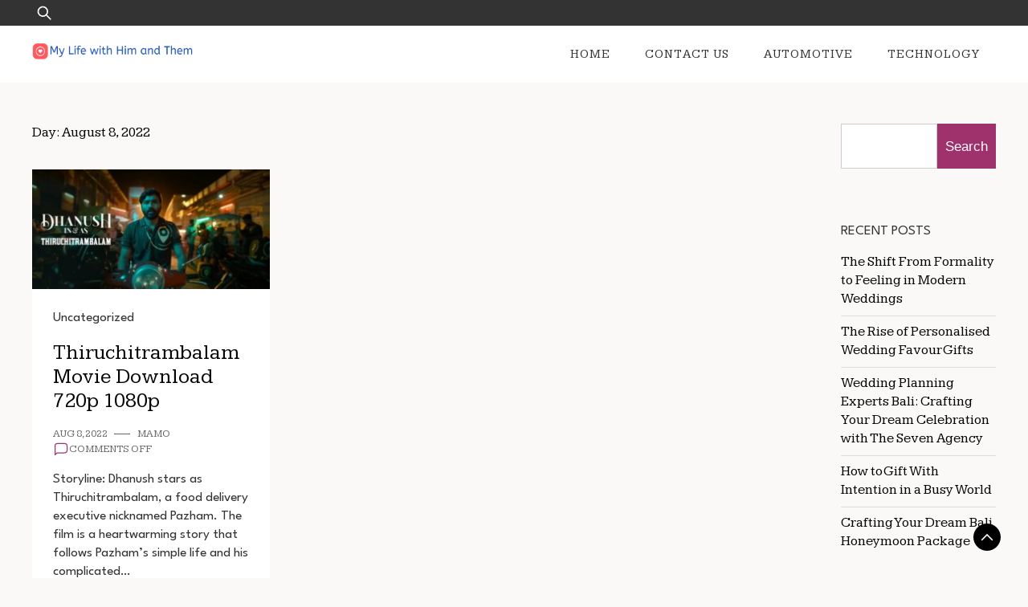

--- FILE ---
content_type: text/html; charset=UTF-8
request_url: https://mylifewithhimandthem.com/2022/08/08/
body_size: 49191
content:
<!doctype html>
<html lang="en-US">
<head>
	<meta charset="UTF-8">
	<meta name="viewport" content="width=device-width, initial-scale=1">
	<link rel="profile" href="https://gmpg.org/xfn/11">

	<meta name='robots' content='noindex, follow' />

	<!-- This site is optimized with the Yoast SEO plugin v25.5 - https://yoast.com/wordpress/plugins/seo/ -->
	<title>August 8, 2022 - MyLifewithHimandthem</title>
	<meta property="og:locale" content="en_US" />
	<meta property="og:type" content="website" />
	<meta property="og:title" content="August 8, 2022 - MyLifewithHimandthem" />
	<meta property="og:url" content="https://mylifewithhimandthem.com/2022/08/08/" />
	<meta property="og:site_name" content="MyLifewithHimandthem" />
	<meta name="twitter:card" content="summary_large_image" />
	<script type="application/ld+json" class="yoast-schema-graph">{"@context":"https://schema.org","@graph":[{"@type":"CollectionPage","@id":"https://mylifewithhimandthem.com/2022/08/08/","url":"https://mylifewithhimandthem.com/2022/08/08/","name":"August 8, 2022 - MyLifewithHimandthem","isPartOf":{"@id":"https://mylifewithhimandthem.com/#website"},"primaryImageOfPage":{"@id":"https://mylifewithhimandthem.com/2022/08/08/#primaryimage"},"image":{"@id":"https://mylifewithhimandthem.com/2022/08/08/#primaryimage"},"thumbnailUrl":"https://mylifewithhimandthem.com/wp-content/uploads/2022/08/Thiruchitrambalam-2022.jpg","breadcrumb":{"@id":"https://mylifewithhimandthem.com/2022/08/08/#breadcrumb"},"inLanguage":"en-US"},{"@type":"ImageObject","inLanguage":"en-US","@id":"https://mylifewithhimandthem.com/2022/08/08/#primaryimage","url":"https://mylifewithhimandthem.com/wp-content/uploads/2022/08/Thiruchitrambalam-2022.jpg","contentUrl":"https://mylifewithhimandthem.com/wp-content/uploads/2022/08/Thiruchitrambalam-2022.jpg","width":1920,"height":964},{"@type":"BreadcrumbList","@id":"https://mylifewithhimandthem.com/2022/08/08/#breadcrumb","itemListElement":[{"@type":"ListItem","position":1,"name":"Home","item":"https://mylifewithhimandthem.com/"},{"@type":"ListItem","position":2,"name":"Archives for August 8, 2022"}]},{"@type":"WebSite","@id":"https://mylifewithhimandthem.com/#website","url":"https://mylifewithhimandthem.com/","name":"MyLifewithHimandthem","description":"","publisher":{"@id":"https://mylifewithhimandthem.com/#organization"},"potentialAction":[{"@type":"SearchAction","target":{"@type":"EntryPoint","urlTemplate":"https://mylifewithhimandthem.com/?s={search_term_string}"},"query-input":{"@type":"PropertyValueSpecification","valueRequired":true,"valueName":"search_term_string"}}],"inLanguage":"en-US"},{"@type":"Organization","@id":"https://mylifewithhimandthem.com/#organization","name":"MyLifewithHimandthem","url":"https://mylifewithhimandthem.com/","logo":{"@type":"ImageObject","inLanguage":"en-US","@id":"https://mylifewithhimandthem.com/#/schema/logo/image/","url":"https://mylifewithhimandthem.com/wp-content/uploads/2024/08/Group-40.png","contentUrl":"https://mylifewithhimandthem.com/wp-content/uploads/2024/08/Group-40.png","width":300,"height":29,"caption":"MyLifewithHimandthem"},"image":{"@id":"https://mylifewithhimandthem.com/#/schema/logo/image/"}}]}</script>
	<!-- / Yoast SEO plugin. -->


<link rel='dns-prefetch' href='//fonts.googleapis.com' />
<link rel="alternate" type="application/rss+xml" title="MyLifewithHimandthem &raquo; Feed" href="https://mylifewithhimandthem.com/feed/" />
<style id='wp-img-auto-sizes-contain-inline-css'>
img:is([sizes=auto i],[sizes^="auto," i]){contain-intrinsic-size:3000px 1500px}
/*# sourceURL=wp-img-auto-sizes-contain-inline-css */
</style>
<style id='wp-emoji-styles-inline-css'>

	img.wp-smiley, img.emoji {
		display: inline !important;
		border: none !important;
		box-shadow: none !important;
		height: 1em !important;
		width: 1em !important;
		margin: 0 0.07em !important;
		vertical-align: -0.1em !important;
		background: none !important;
		padding: 0 !important;
	}
/*# sourceURL=wp-emoji-styles-inline-css */
</style>
<style id='wp-block-library-inline-css'>
:root{--wp-block-synced-color:#7a00df;--wp-block-synced-color--rgb:122,0,223;--wp-bound-block-color:var(--wp-block-synced-color);--wp-editor-canvas-background:#ddd;--wp-admin-theme-color:#007cba;--wp-admin-theme-color--rgb:0,124,186;--wp-admin-theme-color-darker-10:#006ba1;--wp-admin-theme-color-darker-10--rgb:0,107,160.5;--wp-admin-theme-color-darker-20:#005a87;--wp-admin-theme-color-darker-20--rgb:0,90,135;--wp-admin-border-width-focus:2px}@media (min-resolution:192dpi){:root{--wp-admin-border-width-focus:1.5px}}.wp-element-button{cursor:pointer}:root .has-very-light-gray-background-color{background-color:#eee}:root .has-very-dark-gray-background-color{background-color:#313131}:root .has-very-light-gray-color{color:#eee}:root .has-very-dark-gray-color{color:#313131}:root .has-vivid-green-cyan-to-vivid-cyan-blue-gradient-background{background:linear-gradient(135deg,#00d084,#0693e3)}:root .has-purple-crush-gradient-background{background:linear-gradient(135deg,#34e2e4,#4721fb 50%,#ab1dfe)}:root .has-hazy-dawn-gradient-background{background:linear-gradient(135deg,#faaca8,#dad0ec)}:root .has-subdued-olive-gradient-background{background:linear-gradient(135deg,#fafae1,#67a671)}:root .has-atomic-cream-gradient-background{background:linear-gradient(135deg,#fdd79a,#004a59)}:root .has-nightshade-gradient-background{background:linear-gradient(135deg,#330968,#31cdcf)}:root .has-midnight-gradient-background{background:linear-gradient(135deg,#020381,#2874fc)}:root{--wp--preset--font-size--normal:16px;--wp--preset--font-size--huge:42px}.has-regular-font-size{font-size:1em}.has-larger-font-size{font-size:2.625em}.has-normal-font-size{font-size:var(--wp--preset--font-size--normal)}.has-huge-font-size{font-size:var(--wp--preset--font-size--huge)}.has-text-align-center{text-align:center}.has-text-align-left{text-align:left}.has-text-align-right{text-align:right}.has-fit-text{white-space:nowrap!important}#end-resizable-editor-section{display:none}.aligncenter{clear:both}.items-justified-left{justify-content:flex-start}.items-justified-center{justify-content:center}.items-justified-right{justify-content:flex-end}.items-justified-space-between{justify-content:space-between}.screen-reader-text{border:0;clip-path:inset(50%);height:1px;margin:-1px;overflow:hidden;padding:0;position:absolute;width:1px;word-wrap:normal!important}.screen-reader-text:focus{background-color:#ddd;clip-path:none;color:#444;display:block;font-size:1em;height:auto;left:5px;line-height:normal;padding:15px 23px 14px;text-decoration:none;top:5px;width:auto;z-index:100000}html :where(.has-border-color){border-style:solid}html :where([style*=border-top-color]){border-top-style:solid}html :where([style*=border-right-color]){border-right-style:solid}html :where([style*=border-bottom-color]){border-bottom-style:solid}html :where([style*=border-left-color]){border-left-style:solid}html :where([style*=border-width]){border-style:solid}html :where([style*=border-top-width]){border-top-style:solid}html :where([style*=border-right-width]){border-right-style:solid}html :where([style*=border-bottom-width]){border-bottom-style:solid}html :where([style*=border-left-width]){border-left-style:solid}html :where(img[class*=wp-image-]){height:auto;max-width:100%}:where(figure){margin:0 0 1em}html :where(.is-position-sticky){--wp-admin--admin-bar--position-offset:var(--wp-admin--admin-bar--height,0px)}@media screen and (max-width:600px){html :where(.is-position-sticky){--wp-admin--admin-bar--position-offset:0px}}

/*# sourceURL=wp-block-library-inline-css */
</style><style id='wp-block-archives-inline-css'>
.wp-block-archives{box-sizing:border-box}.wp-block-archives-dropdown label{display:block}
/*# sourceURL=https://mylifewithhimandthem.com/wp-includes/blocks/archives/style.min.css */
</style>
<style id='wp-block-categories-inline-css'>
.wp-block-categories{box-sizing:border-box}.wp-block-categories.alignleft{margin-right:2em}.wp-block-categories.alignright{margin-left:2em}.wp-block-categories.wp-block-categories-dropdown.aligncenter{text-align:center}.wp-block-categories .wp-block-categories__label{display:block;width:100%}
/*# sourceURL=https://mylifewithhimandthem.com/wp-includes/blocks/categories/style.min.css */
</style>
<style id='wp-block-heading-inline-css'>
h1:where(.wp-block-heading).has-background,h2:where(.wp-block-heading).has-background,h3:where(.wp-block-heading).has-background,h4:where(.wp-block-heading).has-background,h5:where(.wp-block-heading).has-background,h6:where(.wp-block-heading).has-background{padding:1.25em 2.375em}h1.has-text-align-left[style*=writing-mode]:where([style*=vertical-lr]),h1.has-text-align-right[style*=writing-mode]:where([style*=vertical-rl]),h2.has-text-align-left[style*=writing-mode]:where([style*=vertical-lr]),h2.has-text-align-right[style*=writing-mode]:where([style*=vertical-rl]),h3.has-text-align-left[style*=writing-mode]:where([style*=vertical-lr]),h3.has-text-align-right[style*=writing-mode]:where([style*=vertical-rl]),h4.has-text-align-left[style*=writing-mode]:where([style*=vertical-lr]),h4.has-text-align-right[style*=writing-mode]:where([style*=vertical-rl]),h5.has-text-align-left[style*=writing-mode]:where([style*=vertical-lr]),h5.has-text-align-right[style*=writing-mode]:where([style*=vertical-rl]),h6.has-text-align-left[style*=writing-mode]:where([style*=vertical-lr]),h6.has-text-align-right[style*=writing-mode]:where([style*=vertical-rl]){rotate:180deg}
/*# sourceURL=https://mylifewithhimandthem.com/wp-includes/blocks/heading/style.min.css */
</style>
<style id='wp-block-latest-comments-inline-css'>
ol.wp-block-latest-comments{box-sizing:border-box;margin-left:0}:where(.wp-block-latest-comments:not([style*=line-height] .wp-block-latest-comments__comment)){line-height:1.1}:where(.wp-block-latest-comments:not([style*=line-height] .wp-block-latest-comments__comment-excerpt p)){line-height:1.8}.has-dates :where(.wp-block-latest-comments:not([style*=line-height])),.has-excerpts :where(.wp-block-latest-comments:not([style*=line-height])){line-height:1.5}.wp-block-latest-comments .wp-block-latest-comments{padding-left:0}.wp-block-latest-comments__comment{list-style:none;margin-bottom:1em}.has-avatars .wp-block-latest-comments__comment{list-style:none;min-height:2.25em}.has-avatars .wp-block-latest-comments__comment .wp-block-latest-comments__comment-excerpt,.has-avatars .wp-block-latest-comments__comment .wp-block-latest-comments__comment-meta{margin-left:3.25em}.wp-block-latest-comments__comment-excerpt p{font-size:.875em;margin:.36em 0 1.4em}.wp-block-latest-comments__comment-date{display:block;font-size:.75em}.wp-block-latest-comments .avatar,.wp-block-latest-comments__comment-avatar{border-radius:1.5em;display:block;float:left;height:2.5em;margin-right:.75em;width:2.5em}.wp-block-latest-comments[class*=-font-size] a,.wp-block-latest-comments[style*=font-size] a{font-size:inherit}
/*# sourceURL=https://mylifewithhimandthem.com/wp-includes/blocks/latest-comments/style.min.css */
</style>
<style id='wp-block-latest-posts-inline-css'>
.wp-block-latest-posts{box-sizing:border-box}.wp-block-latest-posts.alignleft{margin-right:2em}.wp-block-latest-posts.alignright{margin-left:2em}.wp-block-latest-posts.wp-block-latest-posts__list{list-style:none}.wp-block-latest-posts.wp-block-latest-posts__list li{clear:both;overflow-wrap:break-word}.wp-block-latest-posts.is-grid{display:flex;flex-wrap:wrap}.wp-block-latest-posts.is-grid li{margin:0 1.25em 1.25em 0;width:100%}@media (min-width:600px){.wp-block-latest-posts.columns-2 li{width:calc(50% - .625em)}.wp-block-latest-posts.columns-2 li:nth-child(2n){margin-right:0}.wp-block-latest-posts.columns-3 li{width:calc(33.33333% - .83333em)}.wp-block-latest-posts.columns-3 li:nth-child(3n){margin-right:0}.wp-block-latest-posts.columns-4 li{width:calc(25% - .9375em)}.wp-block-latest-posts.columns-4 li:nth-child(4n){margin-right:0}.wp-block-latest-posts.columns-5 li{width:calc(20% - 1em)}.wp-block-latest-posts.columns-5 li:nth-child(5n){margin-right:0}.wp-block-latest-posts.columns-6 li{width:calc(16.66667% - 1.04167em)}.wp-block-latest-posts.columns-6 li:nth-child(6n){margin-right:0}}:root :where(.wp-block-latest-posts.is-grid){padding:0}:root :where(.wp-block-latest-posts.wp-block-latest-posts__list){padding-left:0}.wp-block-latest-posts__post-author,.wp-block-latest-posts__post-date{display:block;font-size:.8125em}.wp-block-latest-posts__post-excerpt,.wp-block-latest-posts__post-full-content{margin-bottom:1em;margin-top:.5em}.wp-block-latest-posts__featured-image a{display:inline-block}.wp-block-latest-posts__featured-image img{height:auto;max-width:100%;width:auto}.wp-block-latest-posts__featured-image.alignleft{float:left;margin-right:1em}.wp-block-latest-posts__featured-image.alignright{float:right;margin-left:1em}.wp-block-latest-posts__featured-image.aligncenter{margin-bottom:1em;text-align:center}
/*# sourceURL=https://mylifewithhimandthem.com/wp-includes/blocks/latest-posts/style.min.css */
</style>
<style id='wp-block-search-inline-css'>
.wp-block-search__button{margin-left:10px;word-break:normal}.wp-block-search__button.has-icon{line-height:0}.wp-block-search__button svg{height:1.25em;min-height:24px;min-width:24px;width:1.25em;fill:currentColor;vertical-align:text-bottom}:where(.wp-block-search__button){border:1px solid #ccc;padding:6px 10px}.wp-block-search__inside-wrapper{display:flex;flex:auto;flex-wrap:nowrap;max-width:100%}.wp-block-search__label{width:100%}.wp-block-search.wp-block-search__button-only .wp-block-search__button{box-sizing:border-box;display:flex;flex-shrink:0;justify-content:center;margin-left:0;max-width:100%}.wp-block-search.wp-block-search__button-only .wp-block-search__inside-wrapper{min-width:0!important;transition-property:width}.wp-block-search.wp-block-search__button-only .wp-block-search__input{flex-basis:100%;transition-duration:.3s}.wp-block-search.wp-block-search__button-only.wp-block-search__searchfield-hidden,.wp-block-search.wp-block-search__button-only.wp-block-search__searchfield-hidden .wp-block-search__inside-wrapper{overflow:hidden}.wp-block-search.wp-block-search__button-only.wp-block-search__searchfield-hidden .wp-block-search__input{border-left-width:0!important;border-right-width:0!important;flex-basis:0;flex-grow:0;margin:0;min-width:0!important;padding-left:0!important;padding-right:0!important;width:0!important}:where(.wp-block-search__input){appearance:none;border:1px solid #949494;flex-grow:1;font-family:inherit;font-size:inherit;font-style:inherit;font-weight:inherit;letter-spacing:inherit;line-height:inherit;margin-left:0;margin-right:0;min-width:3rem;padding:8px;text-decoration:unset!important;text-transform:inherit}:where(.wp-block-search__button-inside .wp-block-search__inside-wrapper){background-color:#fff;border:1px solid #949494;box-sizing:border-box;padding:4px}:where(.wp-block-search__button-inside .wp-block-search__inside-wrapper) .wp-block-search__input{border:none;border-radius:0;padding:0 4px}:where(.wp-block-search__button-inside .wp-block-search__inside-wrapper) .wp-block-search__input:focus{outline:none}:where(.wp-block-search__button-inside .wp-block-search__inside-wrapper) :where(.wp-block-search__button){padding:4px 8px}.wp-block-search.aligncenter .wp-block-search__inside-wrapper{margin:auto}.wp-block[data-align=right] .wp-block-search.wp-block-search__button-only .wp-block-search__inside-wrapper{float:right}
/*# sourceURL=https://mylifewithhimandthem.com/wp-includes/blocks/search/style.min.css */
</style>
<style id='wp-block-search-theme-inline-css'>
.wp-block-search .wp-block-search__label{font-weight:700}.wp-block-search__button{border:1px solid #ccc;padding:.375em .625em}
/*# sourceURL=https://mylifewithhimandthem.com/wp-includes/blocks/search/theme.min.css */
</style>
<style id='wp-block-group-inline-css'>
.wp-block-group{box-sizing:border-box}:where(.wp-block-group.wp-block-group-is-layout-constrained){position:relative}
/*# sourceURL=https://mylifewithhimandthem.com/wp-includes/blocks/group/style.min.css */
</style>
<style id='wp-block-group-theme-inline-css'>
:where(.wp-block-group.has-background){padding:1.25em 2.375em}
/*# sourceURL=https://mylifewithhimandthem.com/wp-includes/blocks/group/theme.min.css */
</style>
<style id='global-styles-inline-css'>
:root{--wp--preset--aspect-ratio--square: 1;--wp--preset--aspect-ratio--4-3: 4/3;--wp--preset--aspect-ratio--3-4: 3/4;--wp--preset--aspect-ratio--3-2: 3/2;--wp--preset--aspect-ratio--2-3: 2/3;--wp--preset--aspect-ratio--16-9: 16/9;--wp--preset--aspect-ratio--9-16: 9/16;--wp--preset--color--black: #000000;--wp--preset--color--cyan-bluish-gray: #abb8c3;--wp--preset--color--white: #ffffff;--wp--preset--color--pale-pink: #f78da7;--wp--preset--color--vivid-red: #cf2e2e;--wp--preset--color--luminous-vivid-orange: #ff6900;--wp--preset--color--luminous-vivid-amber: #fcb900;--wp--preset--color--light-green-cyan: #7bdcb5;--wp--preset--color--vivid-green-cyan: #00d084;--wp--preset--color--pale-cyan-blue: #8ed1fc;--wp--preset--color--vivid-cyan-blue: #0693e3;--wp--preset--color--vivid-purple: #9b51e0;--wp--preset--gradient--vivid-cyan-blue-to-vivid-purple: linear-gradient(135deg,rgb(6,147,227) 0%,rgb(155,81,224) 100%);--wp--preset--gradient--light-green-cyan-to-vivid-green-cyan: linear-gradient(135deg,rgb(122,220,180) 0%,rgb(0,208,130) 100%);--wp--preset--gradient--luminous-vivid-amber-to-luminous-vivid-orange: linear-gradient(135deg,rgb(252,185,0) 0%,rgb(255,105,0) 100%);--wp--preset--gradient--luminous-vivid-orange-to-vivid-red: linear-gradient(135deg,rgb(255,105,0) 0%,rgb(207,46,46) 100%);--wp--preset--gradient--very-light-gray-to-cyan-bluish-gray: linear-gradient(135deg,rgb(238,238,238) 0%,rgb(169,184,195) 100%);--wp--preset--gradient--cool-to-warm-spectrum: linear-gradient(135deg,rgb(74,234,220) 0%,rgb(151,120,209) 20%,rgb(207,42,186) 40%,rgb(238,44,130) 60%,rgb(251,105,98) 80%,rgb(254,248,76) 100%);--wp--preset--gradient--blush-light-purple: linear-gradient(135deg,rgb(255,206,236) 0%,rgb(152,150,240) 100%);--wp--preset--gradient--blush-bordeaux: linear-gradient(135deg,rgb(254,205,165) 0%,rgb(254,45,45) 50%,rgb(107,0,62) 100%);--wp--preset--gradient--luminous-dusk: linear-gradient(135deg,rgb(255,203,112) 0%,rgb(199,81,192) 50%,rgb(65,88,208) 100%);--wp--preset--gradient--pale-ocean: linear-gradient(135deg,rgb(255,245,203) 0%,rgb(182,227,212) 50%,rgb(51,167,181) 100%);--wp--preset--gradient--electric-grass: linear-gradient(135deg,rgb(202,248,128) 0%,rgb(113,206,126) 100%);--wp--preset--gradient--midnight: linear-gradient(135deg,rgb(2,3,129) 0%,rgb(40,116,252) 100%);--wp--preset--font-size--small: 13px;--wp--preset--font-size--medium: 20px;--wp--preset--font-size--large: 36px;--wp--preset--font-size--x-large: 42px;--wp--preset--spacing--20: 0.44rem;--wp--preset--spacing--30: 0.67rem;--wp--preset--spacing--40: 1rem;--wp--preset--spacing--50: 1.5rem;--wp--preset--spacing--60: 2.25rem;--wp--preset--spacing--70: 3.38rem;--wp--preset--spacing--80: 5.06rem;--wp--preset--shadow--natural: 6px 6px 9px rgba(0, 0, 0, 0.2);--wp--preset--shadow--deep: 12px 12px 50px rgba(0, 0, 0, 0.4);--wp--preset--shadow--sharp: 6px 6px 0px rgba(0, 0, 0, 0.2);--wp--preset--shadow--outlined: 6px 6px 0px -3px rgb(255, 255, 255), 6px 6px rgb(0, 0, 0);--wp--preset--shadow--crisp: 6px 6px 0px rgb(0, 0, 0);}:where(.is-layout-flex){gap: 0.5em;}:where(.is-layout-grid){gap: 0.5em;}body .is-layout-flex{display: flex;}.is-layout-flex{flex-wrap: wrap;align-items: center;}.is-layout-flex > :is(*, div){margin: 0;}body .is-layout-grid{display: grid;}.is-layout-grid > :is(*, div){margin: 0;}:where(.wp-block-columns.is-layout-flex){gap: 2em;}:where(.wp-block-columns.is-layout-grid){gap: 2em;}:where(.wp-block-post-template.is-layout-flex){gap: 1.25em;}:where(.wp-block-post-template.is-layout-grid){gap: 1.25em;}.has-black-color{color: var(--wp--preset--color--black) !important;}.has-cyan-bluish-gray-color{color: var(--wp--preset--color--cyan-bluish-gray) !important;}.has-white-color{color: var(--wp--preset--color--white) !important;}.has-pale-pink-color{color: var(--wp--preset--color--pale-pink) !important;}.has-vivid-red-color{color: var(--wp--preset--color--vivid-red) !important;}.has-luminous-vivid-orange-color{color: var(--wp--preset--color--luminous-vivid-orange) !important;}.has-luminous-vivid-amber-color{color: var(--wp--preset--color--luminous-vivid-amber) !important;}.has-light-green-cyan-color{color: var(--wp--preset--color--light-green-cyan) !important;}.has-vivid-green-cyan-color{color: var(--wp--preset--color--vivid-green-cyan) !important;}.has-pale-cyan-blue-color{color: var(--wp--preset--color--pale-cyan-blue) !important;}.has-vivid-cyan-blue-color{color: var(--wp--preset--color--vivid-cyan-blue) !important;}.has-vivid-purple-color{color: var(--wp--preset--color--vivid-purple) !important;}.has-black-background-color{background-color: var(--wp--preset--color--black) !important;}.has-cyan-bluish-gray-background-color{background-color: var(--wp--preset--color--cyan-bluish-gray) !important;}.has-white-background-color{background-color: var(--wp--preset--color--white) !important;}.has-pale-pink-background-color{background-color: var(--wp--preset--color--pale-pink) !important;}.has-vivid-red-background-color{background-color: var(--wp--preset--color--vivid-red) !important;}.has-luminous-vivid-orange-background-color{background-color: var(--wp--preset--color--luminous-vivid-orange) !important;}.has-luminous-vivid-amber-background-color{background-color: var(--wp--preset--color--luminous-vivid-amber) !important;}.has-light-green-cyan-background-color{background-color: var(--wp--preset--color--light-green-cyan) !important;}.has-vivid-green-cyan-background-color{background-color: var(--wp--preset--color--vivid-green-cyan) !important;}.has-pale-cyan-blue-background-color{background-color: var(--wp--preset--color--pale-cyan-blue) !important;}.has-vivid-cyan-blue-background-color{background-color: var(--wp--preset--color--vivid-cyan-blue) !important;}.has-vivid-purple-background-color{background-color: var(--wp--preset--color--vivid-purple) !important;}.has-black-border-color{border-color: var(--wp--preset--color--black) !important;}.has-cyan-bluish-gray-border-color{border-color: var(--wp--preset--color--cyan-bluish-gray) !important;}.has-white-border-color{border-color: var(--wp--preset--color--white) !important;}.has-pale-pink-border-color{border-color: var(--wp--preset--color--pale-pink) !important;}.has-vivid-red-border-color{border-color: var(--wp--preset--color--vivid-red) !important;}.has-luminous-vivid-orange-border-color{border-color: var(--wp--preset--color--luminous-vivid-orange) !important;}.has-luminous-vivid-amber-border-color{border-color: var(--wp--preset--color--luminous-vivid-amber) !important;}.has-light-green-cyan-border-color{border-color: var(--wp--preset--color--light-green-cyan) !important;}.has-vivid-green-cyan-border-color{border-color: var(--wp--preset--color--vivid-green-cyan) !important;}.has-pale-cyan-blue-border-color{border-color: var(--wp--preset--color--pale-cyan-blue) !important;}.has-vivid-cyan-blue-border-color{border-color: var(--wp--preset--color--vivid-cyan-blue) !important;}.has-vivid-purple-border-color{border-color: var(--wp--preset--color--vivid-purple) !important;}.has-vivid-cyan-blue-to-vivid-purple-gradient-background{background: var(--wp--preset--gradient--vivid-cyan-blue-to-vivid-purple) !important;}.has-light-green-cyan-to-vivid-green-cyan-gradient-background{background: var(--wp--preset--gradient--light-green-cyan-to-vivid-green-cyan) !important;}.has-luminous-vivid-amber-to-luminous-vivid-orange-gradient-background{background: var(--wp--preset--gradient--luminous-vivid-amber-to-luminous-vivid-orange) !important;}.has-luminous-vivid-orange-to-vivid-red-gradient-background{background: var(--wp--preset--gradient--luminous-vivid-orange-to-vivid-red) !important;}.has-very-light-gray-to-cyan-bluish-gray-gradient-background{background: var(--wp--preset--gradient--very-light-gray-to-cyan-bluish-gray) !important;}.has-cool-to-warm-spectrum-gradient-background{background: var(--wp--preset--gradient--cool-to-warm-spectrum) !important;}.has-blush-light-purple-gradient-background{background: var(--wp--preset--gradient--blush-light-purple) !important;}.has-blush-bordeaux-gradient-background{background: var(--wp--preset--gradient--blush-bordeaux) !important;}.has-luminous-dusk-gradient-background{background: var(--wp--preset--gradient--luminous-dusk) !important;}.has-pale-ocean-gradient-background{background: var(--wp--preset--gradient--pale-ocean) !important;}.has-electric-grass-gradient-background{background: var(--wp--preset--gradient--electric-grass) !important;}.has-midnight-gradient-background{background: var(--wp--preset--gradient--midnight) !important;}.has-small-font-size{font-size: var(--wp--preset--font-size--small) !important;}.has-medium-font-size{font-size: var(--wp--preset--font-size--medium) !important;}.has-large-font-size{font-size: var(--wp--preset--font-size--large) !important;}.has-x-large-font-size{font-size: var(--wp--preset--font-size--x-large) !important;}
/*# sourceURL=global-styles-inline-css */
</style>

<style id='classic-theme-styles-inline-css'>
/*! This file is auto-generated */
.wp-block-button__link{color:#fff;background-color:#32373c;border-radius:9999px;box-shadow:none;text-decoration:none;padding:calc(.667em + 2px) calc(1.333em + 2px);font-size:1.125em}.wp-block-file__button{background:#32373c;color:#fff;text-decoration:none}
/*# sourceURL=/wp-includes/css/classic-themes.min.css */
</style>
<link rel='stylesheet' id='plush-css' href='https://mylifewithhimandthem.com/wp-content/themes/plush/style.css?ver=1.0.2' media='all' />
<style id='plush-inline-css'>
body,.site-header{background:#fbf8f8;}
:root { --site-title-color: #000; }
:root { --secondary-color: #000000; }
:root { --primary-color: #9f326c; }
:root { --light-color: #ffffff; }
:root { --grey-color: #666666; }
:root { --dark-color: #333333; }
:root { --site-identity-font-family: Jost; }
:root { --primary-font: League Spartan; }
:root { --secondary-font: Kameron; }
:root { --logo-size: 200px; }
:root { --site-identity-font-size: 26px; }
html,body{font-size:17px;}
:root { --font-weight: 300; }
:root { --line-height: 1.4; }
:root { --container-width: 1400px; }
/*# sourceURL=plush-inline-css */
</style>
<link rel='stylesheet' id='google-fonts-css' href='https://fonts.googleapis.com/css?family=League+Spartan%7CKameron%7CJost' media='all' />
<script src="https://mylifewithhimandthem.com/wp-includes/js/jquery/jquery.min.js?ver=3.7.1" id="jquery-core-js"></script>
<script src="https://mylifewithhimandthem.com/wp-includes/js/jquery/jquery-migrate.min.js?ver=3.4.1" id="jquery-migrate-js"></script>
<link rel="https://api.w.org/" href="https://mylifewithhimandthem.com/wp-json/" /><link rel="EditURI" type="application/rsd+xml" title="RSD" href="https://mylifewithhimandthem.com/xmlrpc.php?rsd" />
<meta name="generator" content="WordPress 6.9" />
<!-- Google Tag Manager -->
<script>(function(w,d,s,l,i){w[l]=w[l]||[];w[l].push({'gtm.start':
new Date().getTime(),event:'gtm.js'});var f=d.getElementsByTagName(s)[0],
j=d.createElement(s),dl=l!='dataLayer'?'&l='+l:'';j.async=true;j.src=
'https://www.googletagmanager.com/gtm.js?id='+i+dl;f.parentNode.insertBefore(j,f);
})(window,document,'script','dataLayer','GTM-NCSM3CP');</script>
<!-- End Google Tag Manager --><link rel="icon" href="https://mylifewithhimandthem.com/wp-content/uploads/2024/08/my-life-with-him-and-them-favicon-color-1.png" sizes="32x32" />
<link rel="icon" href="https://mylifewithhimandthem.com/wp-content/uploads/2024/08/my-life-with-him-and-them-favicon-color-1.png" sizes="192x192" />
<link rel="apple-touch-icon" href="https://mylifewithhimandthem.com/wp-content/uploads/2024/08/my-life-with-him-and-them-favicon-color-1.png" />
<meta name="msapplication-TileImage" content="https://mylifewithhimandthem.com/wp-content/uploads/2024/08/my-life-with-him-and-them-favicon-color-1.png" />
		<style id="wp-custom-css">
			.info.ihead, .info.ifoot {
	display:block;
}
.wp-block-search__inside-wrapper {
	 display:flex;
}
.wp-block-search__button {
	 padding:10px !important;
	 width:auto;
	 margin-left:0px;
}
@media screen and (max-width:600px)
{
	header.site-header .header-wrapper .site-header-wrapper .site-branding {
	min-width:auto;	
}
}		</style>
		</head>

<body class="archive date wp-custom-logo wp-embed-responsive wp-theme-plush hfeed">
<!-- Google Tag Manager (noscript) -->
<noscript><iframe src="https://www.googletagmanager.com/ns.html?id=GTM-NCSM3CP"
height="0" width="0" style="display:none;visibility:hidden"></iframe></noscript>
<!-- End Google Tag Manager (noscript) -->
	<a class="skip-link screen-reader-text" href="#primary">Skip to content</a>

	
	<header id="masthead" class="site-header">


	<!-- top-bar -->
	<div class="top-bar">
		<div class="container">
			<div class="top-wrapper">
				<div class="top-search"><form role="search" method="get" class="search-form" action="https://mylifewithhimandthem.com/">
				<label>
					<span class="screen-reader-text">Search for:</span>
					<input type="search" class="search-field" placeholder="Search &hellip;" value="" name="s" />
				</label>
				<input type="submit" class="search-submit" value="Search" />
			</form></div>
				



	<!-- social links -->
	<div class="social-links">
		<ul class="list-group list-group-horizontal list-inline">

			
			
			
			
			
			
			
		</ul>
	</div>
	<!-- social links -->
			</div>
		</div>
	</div>
	<!-- top-bar -->



		<div class="header-wrapper">
		<div class="container">
			<div class="site-header-wrapper">
				<div class="site-branding">
					
					<a href="https://mylifewithhimandthem.com/" class="custom-logo-link" rel="home"><img width="300" height="29" src="https://mylifewithhimandthem.com/wp-content/uploads/2024/08/Group-40.png" class="custom-logo" alt="mylifewithhimandthem logo" decoding="async" /></a>						
						<div class="site-identity">

							

																						<div class="site-description"></div>
													</div>
					
				</div><!-- .site-branding -->

				<nav id="site-navigation" class="main-navigation">
					<button id="nav-icon3" class="menu-toggle" aria-controls="primary-menu" aria-expanded="false">
						
  <span></span>
  <span></span>
  <span></span>
  <span></span>
					</button>
					<div class="menu-primary-menu-container"><ul id="primary-menu" class="menu"><li id="menu-item-1410" class="menu-item menu-item-type-custom menu-item-object-custom menu-item-home menu-item-1410"><a href="https://mylifewithhimandthem.com/">Home</a></li>
<li id="menu-item-1409" class="menu-item menu-item-type-post_type menu-item-object-page menu-item-1409"><a href="https://mylifewithhimandthem.com/contact-us/">Contact Us</a></li>
<li id="menu-item-1397" class="menu-item menu-item-type-taxonomy menu-item-object-category menu-item-1397"><a href="https://mylifewithhimandthem.com/category/automotive/">Automotive</a></li>
<li id="menu-item-1408" class="menu-item menu-item-type-taxonomy menu-item-object-category menu-item-1408"><a href="https://mylifewithhimandthem.com/category/technology/">Technology</a></li>
</ul></div>				</nav><!-- #site-navigation -->
			</div>
		</div>
		</div>
	</header><!-- #masthead -->

	
<div class="container">
<div class="main-wrapper">
	<main id="primary" class="site-main">
		
			<header class="page-header">
				<h1 class="page-title">Day: <span>August 8, 2022</span></h1>			</header><!-- .page-header -->

			<div class="blog-grid-view">
			


<div id="post-568" class="post-568 post type-post status-publish format-standard has-post-thumbnail hentry category-uncategorized tag-thiruchitrambalam-2022-download tag-thiruchitrambalam-2022-movie-download tag-thiruchitrambalam-download tag-thiruchitrambalam-download-123-movies tag-thiruchitrambalam-download-afilmywap tag-thiruchitrambalam-download-bolly4u tag-thiruchitrambalam-download-fmovies tag-thiruchitrambalam-download-movie4me tag-thiruchitrambalam-download-movieverse tag-thiruchitrambalam-download-mp4moviez tag-thiruchitrambalam-download-myflixer tag-thiruchitrambalam-download-putlocker tag-thiruchitrambalam-download-tamil-yogi tag-thiruchitrambalam-full-movie tag-thiruchitrambalam-movie-download tag-thiruchitrambalam-movie-download-480p tag-thiruchitrambalam-movie-download-4movierulz tag-thiruchitrambalam-movie-download-720p tag-thiruchitrambalam-movie-download-7starhd tag-thiruchitrambalam-movie-download-9xflix tag-thiruchitrambalam-movie-download-9xmovies tag-thiruchitrambalam-movie-download-filmy4wap tag-thiruchitrambalam-movie-download-filmymeet tag-thiruchitrambalam-movie-download-gomovies tag-thiruchitrambalam-movie-download-hdhub4u tag-thiruchitrambalam-movie-download-isaimini tag-thiruchitrambalam-movie-download-movierulz tag-thiruchitrambalam-movie-download-moviezwap tag-thiruchitrambalam-movie-download-tamilrockers tag-thiruchitrambalam-movie-free-download tag-thiruchitrambalam-movie-watch-online tag-thiruchitrambalam-watch-online-free">
    <div class="news-snippet">
                            <a href="https://mylifewithhimandthem.com/thiruchitrambalam-movie-download-720p-1080p/" rel="bookmark" class="featured-image">
                <img width="300" height="151" src="https://mylifewithhimandthem.com/wp-content/uploads/2022/08/Thiruchitrambalam-2022-300x151.jpg" class="attachment-medium size-medium wp-post-image" alt="" decoding="async" srcset="https://mylifewithhimandthem.com/wp-content/uploads/2022/08/Thiruchitrambalam-2022-300x151.jpg 300w, https://mylifewithhimandthem.com/wp-content/uploads/2022/08/Thiruchitrambalam-2022-1024x514.jpg 1024w, https://mylifewithhimandthem.com/wp-content/uploads/2022/08/Thiruchitrambalam-2022-768x386.jpg 768w, https://mylifewithhimandthem.com/wp-content/uploads/2022/08/Thiruchitrambalam-2022-1536x771.jpg 1536w, https://mylifewithhimandthem.com/wp-content/uploads/2022/08/Thiruchitrambalam-2022.jpg 1920w" sizes="(max-width: 300px) 100vw, 300px" />            </a>
                <div class="summary">

                                          
                                                                        <div class="category"> 
                                                                                        <a href="https://mylifewithhimandthem.com/category/uncategorized/">Uncategorized</a>
                                                                                </div>
                                                                   
                          

    <h3 class="news-title"><a href="https://mylifewithhimandthem.com/thiruchitrambalam-movie-download-720p-1080p/"
                rel="bookmark">Thiruchitrambalam Movie Download 720p 1080p</a></h3>
               
                <div class="ihead info">
                    <ul class="list-inline">
                                                    
                                                        <li><a
                                href="https://mylifewithhimandthem.com/2022/08/08/">Aug 8, 2022</a>
                            </li>
                        
                            
                        
                                                        <li class="post-author">
                                    <a class="url fn n"
                                    href="https://mylifewithhimandthem.com/author/mamo/">
                                                                                                                <div class="author-image">
                                                                                    </div>
                                                                        mamo                                </a>
                            </li>
                                            </ul>

                                                <span class="comments">
                            <svg width="20px" height="20px" viewBox="0 0 24 24" id="magicoon-Regular" xmlns="http://www.w3.org/2000/svg"><g id="comment-Regular"><path id="comment-Regular-2" data-name="comment-Regular" class="cls-1" d="M17,3.25H7A4.756,4.756,0,0,0,2.25,8V21a.75.75,0,0,0,1.28.53l2.414-2.414a1.246,1.246,0,0,1,.885-.366H17A4.756,4.756,0,0,0,21.75,14V8A4.756,4.756,0,0,0,17,3.25ZM20.25,14A3.254,3.254,0,0,1,17,17.25H6.829a2.73,2.73,0,0,0-1.945.806L3.75,19.189V8A3.254,3.254,0,0,1,7,4.75H17A3.254,3.254,0,0,1,20.25,8Z"/></g></svg>
                                <span>Comments Off<span class="screen-reader-text"> on Thiruchitrambalam Movie Download 720p 1080p</span></span>                            </span>
                        
                </div>



        

            
                

                <div class="excerpt">
                    
                    Storyline: Dhanush stars as Thiruchitrambalam, a food delivery executive nicknamed Pazham. The film is a heartwarming story that follows Pazham’s simple life and his complicated&hellip;                </div>


                
            
                
                        
            
                <div class="ifoot info">

                                            <a href="https://mylifewithhimandthem.com/thiruchitrambalam-movie-download-720p-1080p/" rel="bookmark" title=""
                        class="readmore">Read More</a>
                    
                    
                </div>

			



                </div>
            </div>
        </div>			</div>
			</main><!-- #main -->
	<div class="sidebar">
<aside id="secondary" class="widget-area">
	<section id="block-2" class="widget widget_block widget_search"><form role="search" method="get" action="https://mylifewithhimandthem.com/" class="wp-block-search__button-outside wp-block-search__text-button wp-block-search"    ><label class="wp-block-search__label" for="wp-block-search__input-1" >Search</label><div class="wp-block-search__inside-wrapper" ><input class="wp-block-search__input" id="wp-block-search__input-1" placeholder="" value="" type="search" name="s" required /><button aria-label="Search" class="wp-block-search__button wp-element-button" type="submit" >Search</button></div></form></section><section id="block-3" class="widget widget_block"><div class="wp-block-group"><div class="wp-block-group__inner-container is-layout-flow wp-block-group-is-layout-flow"><h2 class="wp-block-heading">Recent Posts</h2><ul class="wp-block-latest-posts__list wp-block-latest-posts"><li><a class="wp-block-latest-posts__post-title" href="https://mylifewithhimandthem.com/the-shift-from-formality-to-feeling-in-modern-weddings/">The Shift From Formality to Feeling in Modern Weddings</a></li>
<li><a class="wp-block-latest-posts__post-title" href="https://mylifewithhimandthem.com/the-rise-of-personalised-wedding-favour-gifts/">The Rise of Personalised Wedding Favour Gifts</a></li>
<li><a class="wp-block-latest-posts__post-title" href="https://mylifewithhimandthem.com/wedding-planning-experts-bali-crafting-your-dream-celebration-with-the-seven-agency/">Wedding Planning Experts Bali: Crafting Your Dream Celebration with The Seven Agency</a></li>
<li><a class="wp-block-latest-posts__post-title" href="https://mylifewithhimandthem.com/how-to-gift-with-intention-in-a-busy-world/">How to Gift With Intention in a Busy World</a></li>
<li><a class="wp-block-latest-posts__post-title" href="https://mylifewithhimandthem.com/crafting-your-dream-bali-honeymoon-package/">Crafting Your Dream Bali Honeymoon Package</a></li>
</ul></div></div></section><section id="block-4" class="widget widget_block"><div class="wp-block-group"><div class="wp-block-group__inner-container is-layout-flow wp-block-group-is-layout-flow"><h2 class="wp-block-heading">Recent Comments</h2><div class="no-comments wp-block-latest-comments">No comments to show.</div></div></div></section><section id="block-5" class="widget widget_block"><div class="wp-block-group"><div class="wp-block-group__inner-container is-layout-flow wp-block-group-is-layout-flow"><h2 class="wp-block-heading">Archives</h2><ul class="wp-block-archives-list wp-block-archives">	<li><a href='https://mylifewithhimandthem.com/2026/01/'>January 2026</a></li>
	<li><a href='https://mylifewithhimandthem.com/2025/12/'>December 2025</a></li>
	<li><a href='https://mylifewithhimandthem.com/2025/10/'>October 2025</a></li>
	<li><a href='https://mylifewithhimandthem.com/2025/07/'>July 2025</a></li>
	<li><a href='https://mylifewithhimandthem.com/2025/06/'>June 2025</a></li>
	<li><a href='https://mylifewithhimandthem.com/2025/05/'>May 2025</a></li>
	<li><a href='https://mylifewithhimandthem.com/2025/04/'>April 2025</a></li>
	<li><a href='https://mylifewithhimandthem.com/2025/01/'>January 2025</a></li>
	<li><a href='https://mylifewithhimandthem.com/2024/12/'>December 2024</a></li>
	<li><a href='https://mylifewithhimandthem.com/2024/10/'>October 2024</a></li>
	<li><a href='https://mylifewithhimandthem.com/2024/09/'>September 2024</a></li>
	<li><a href='https://mylifewithhimandthem.com/2024/08/'>August 2024</a></li>
	<li><a href='https://mylifewithhimandthem.com/2023/07/'>July 2023</a></li>
	<li><a href='https://mylifewithhimandthem.com/2023/03/'>March 2023</a></li>
	<li><a href='https://mylifewithhimandthem.com/2023/02/'>February 2023</a></li>
	<li><a href='https://mylifewithhimandthem.com/2022/11/'>November 2022</a></li>
	<li><a href='https://mylifewithhimandthem.com/2022/10/'>October 2022</a></li>
	<li><a href='https://mylifewithhimandthem.com/2022/09/'>September 2022</a></li>
	<li><a href='https://mylifewithhimandthem.com/2022/08/' aria-current="page">August 2022</a></li>
	<li><a href='https://mylifewithhimandthem.com/2022/07/'>July 2022</a></li>
	<li><a href='https://mylifewithhimandthem.com/2022/06/'>June 2022</a></li>
	<li><a href='https://mylifewithhimandthem.com/2022/05/'>May 2022</a></li>
</ul></div></div></section><section id="block-6" class="widget widget_block"><div class="wp-block-group"><div class="wp-block-group__inner-container is-layout-flow wp-block-group-is-layout-flow"><h2 class="wp-block-heading">Categories</h2><ul class="wp-block-categories-list wp-block-categories">	<li class="cat-item cat-item-2838"><a href="https://mylifewithhimandthem.com/category/automotive/">Automotive</a>
</li>
	<li class="cat-item cat-item-2854"><a href="https://mylifewithhimandthem.com/category/english-movies/">English Movies</a>
</li>
	<li class="cat-item cat-item-2861"><a href="https://mylifewithhimandthem.com/category/general/">general</a>
</li>
	<li class="cat-item cat-item-2851"><a href="https://mylifewithhimandthem.com/category/hindi-movie/">HINDI MOVIE</a>
</li>
	<li class="cat-item cat-item-2856"><a href="https://mylifewithhimandthem.com/category/kannada/">Kannada</a>
</li>
	<li class="cat-item cat-item-2859"><a href="https://mylifewithhimandthem.com/category/misc/">misc</a>
</li>
	<li class="cat-item cat-item-2853"><a href="https://mylifewithhimandthem.com/category/punjabi-movie/">Punjabi Movie</a>
</li>
	<li class="cat-item cat-item-2855"><a href="https://mylifewithhimandthem.com/category/tamil-movie/">Tamil Movie</a>
</li>
	<li class="cat-item cat-item-2836"><a href="https://mylifewithhimandthem.com/category/technology/">Technology</a>
</li>
	<li class="cat-item cat-item-2858"><a href="https://mylifewithhimandthem.com/category/telugu-movie/">Telugu Movie</a>
</li>
	<li class="cat-item cat-item-2860"><a href="https://mylifewithhimandthem.com/category/tips/">Tips</a>
</li>
	<li class="cat-item cat-item-1"><a href="https://mylifewithhimandthem.com/category/uncategorized/">Uncategorized</a>
</li>
	<li class="cat-item cat-item-2852"><a href="https://mylifewithhimandthem.com/category/urdu-movie/">Urdu Movie</a>
</li>
</ul></div></div></section></aside><!-- #secondary -->
</div>
</div>
</div>




	<footer id="colophon" class="site-footer">

		<div class="container">

			



	<!-- social links -->
	<div class="social-links">
		<ul class="list-group list-group-horizontal list-inline">

			
			
			
			
			
			
			
		</ul>
	</div>
	<!-- social links -->

			<div class="site-info">
				<p>&copy; Copyrights 2026 || All Rights Reserved || Powered By <a href="https://mylifewithhimandthem.com/">My Life With Himandthem</a> || Mail To Us : <a href="mailto:GuestPost@GeniusUpdates.com">GuestPost@GeniusUpdates.com</a></p>
            </div>
			</div><!-- .site-info -->
		</div>
	</footer><!-- #colophon -->


<a class="scroll-to-top" href="javascript:void(0)">
<svg id="Layer_1"  version="1.1" viewBox="0 0 64 64" xml:space="preserve" xmlns="http://www.w3.org/2000/svg" xmlns:xlink="http://www.w3.org/1999/xlink">
	<g><g id="Icon-Chevron-Left" transform="translate(237.000000, 335.000000)"><polyline class="st0" id="Fill-35" points="-191.3,-296.9 -193.3,-294.9 -205,-306.6 -216.7,-294.9 -218.7,-296.9 -205,-310.6      -191.3,-296.9    "/></g></g></svg>
</a>

<script type="speculationrules">
{"prefetch":[{"source":"document","where":{"and":[{"href_matches":"/*"},{"not":{"href_matches":["/wp-*.php","/wp-admin/*","/wp-content/uploads/*","/wp-content/*","/wp-content/plugins/*","/wp-content/themes/plush/*","/*\\?(.+)"]}},{"not":{"selector_matches":"a[rel~=\"nofollow\"]"}},{"not":{"selector_matches":".no-prefetch, .no-prefetch a"}}]},"eagerness":"conservative"}]}
</script>
<script src="https://mylifewithhimandthem.com/wp-content/themes/plush/js/navigation.js?ver=1.0.2" id="plush-navigation-js"></script>
<script src="https://mylifewithhimandthem.com/wp-includes/js/imagesloaded.min.js?ver=5.0.0" id="imagesloaded-js"></script>
<script src="https://mylifewithhimandthem.com/wp-includes/js/masonry.min.js?ver=4.2.2" id="masonry-js"></script>
<script src="https://mylifewithhimandthem.com/wp-content/themes/plush/js/scripts.js?ver=PLUSH_VERSION" id="plush-script-js"></script>
<script id="wp-emoji-settings" type="application/json">
{"baseUrl":"https://s.w.org/images/core/emoji/17.0.2/72x72/","ext":".png","svgUrl":"https://s.w.org/images/core/emoji/17.0.2/svg/","svgExt":".svg","source":{"concatemoji":"https://mylifewithhimandthem.com/wp-includes/js/wp-emoji-release.min.js?ver=6.9"}}
</script>
<script type="module">
/*! This file is auto-generated */
const a=JSON.parse(document.getElementById("wp-emoji-settings").textContent),o=(window._wpemojiSettings=a,"wpEmojiSettingsSupports"),s=["flag","emoji"];function i(e){try{var t={supportTests:e,timestamp:(new Date).valueOf()};sessionStorage.setItem(o,JSON.stringify(t))}catch(e){}}function c(e,t,n){e.clearRect(0,0,e.canvas.width,e.canvas.height),e.fillText(t,0,0);t=new Uint32Array(e.getImageData(0,0,e.canvas.width,e.canvas.height).data);e.clearRect(0,0,e.canvas.width,e.canvas.height),e.fillText(n,0,0);const a=new Uint32Array(e.getImageData(0,0,e.canvas.width,e.canvas.height).data);return t.every((e,t)=>e===a[t])}function p(e,t){e.clearRect(0,0,e.canvas.width,e.canvas.height),e.fillText(t,0,0);var n=e.getImageData(16,16,1,1);for(let e=0;e<n.data.length;e++)if(0!==n.data[e])return!1;return!0}function u(e,t,n,a){switch(t){case"flag":return n(e,"\ud83c\udff3\ufe0f\u200d\u26a7\ufe0f","\ud83c\udff3\ufe0f\u200b\u26a7\ufe0f")?!1:!n(e,"\ud83c\udde8\ud83c\uddf6","\ud83c\udde8\u200b\ud83c\uddf6")&&!n(e,"\ud83c\udff4\udb40\udc67\udb40\udc62\udb40\udc65\udb40\udc6e\udb40\udc67\udb40\udc7f","\ud83c\udff4\u200b\udb40\udc67\u200b\udb40\udc62\u200b\udb40\udc65\u200b\udb40\udc6e\u200b\udb40\udc67\u200b\udb40\udc7f");case"emoji":return!a(e,"\ud83e\u1fac8")}return!1}function f(e,t,n,a){let r;const o=(r="undefined"!=typeof WorkerGlobalScope&&self instanceof WorkerGlobalScope?new OffscreenCanvas(300,150):document.createElement("canvas")).getContext("2d",{willReadFrequently:!0}),s=(o.textBaseline="top",o.font="600 32px Arial",{});return e.forEach(e=>{s[e]=t(o,e,n,a)}),s}function r(e){var t=document.createElement("script");t.src=e,t.defer=!0,document.head.appendChild(t)}a.supports={everything:!0,everythingExceptFlag:!0},new Promise(t=>{let n=function(){try{var e=JSON.parse(sessionStorage.getItem(o));if("object"==typeof e&&"number"==typeof e.timestamp&&(new Date).valueOf()<e.timestamp+604800&&"object"==typeof e.supportTests)return e.supportTests}catch(e){}return null}();if(!n){if("undefined"!=typeof Worker&&"undefined"!=typeof OffscreenCanvas&&"undefined"!=typeof URL&&URL.createObjectURL&&"undefined"!=typeof Blob)try{var e="postMessage("+f.toString()+"("+[JSON.stringify(s),u.toString(),c.toString(),p.toString()].join(",")+"));",a=new Blob([e],{type:"text/javascript"});const r=new Worker(URL.createObjectURL(a),{name:"wpTestEmojiSupports"});return void(r.onmessage=e=>{i(n=e.data),r.terminate(),t(n)})}catch(e){}i(n=f(s,u,c,p))}t(n)}).then(e=>{for(const n in e)a.supports[n]=e[n],a.supports.everything=a.supports.everything&&a.supports[n],"flag"!==n&&(a.supports.everythingExceptFlag=a.supports.everythingExceptFlag&&a.supports[n]);var t;a.supports.everythingExceptFlag=a.supports.everythingExceptFlag&&!a.supports.flag,a.supports.everything||((t=a.source||{}).concatemoji?r(t.concatemoji):t.wpemoji&&t.twemoji&&(r(t.twemoji),r(t.wpemoji)))});
//# sourceURL=https://mylifewithhimandthem.com/wp-includes/js/wp-emoji-loader.min.js
</script>

</body>
</html>
